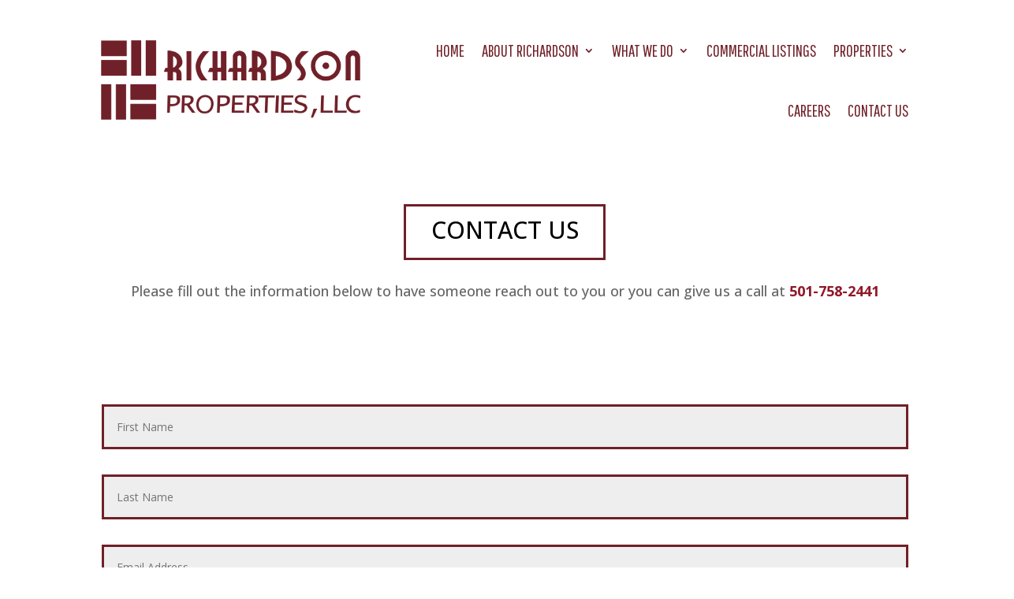

--- FILE ---
content_type: text/css
request_url: https://richcre.com/wp-content/plugins/divi-image-ribbons/styles/style.min.css?ver=1.1.4
body_size: 61
content:
.js_dir_image_wrap{position:relative;text-align:center;color:#fff;line-height: 0 !important;}.js_dir_top_right{position:absolute;top:0;right:0}.js_dir_top_centre{position:absolute;top:0;left:50%;-webkit-transform:translate(-50%);transform:translate(-50%)}.js_dir_top_left{position:absolute;top:0;left:0}.js_dir_centre_right{position:absolute;top:50%;right:0;-webkit-transform:translateY(-50%);transform:translateY(-50%)}.js_dir_centre_centre{position:absolute;top:50%;left:50%;-webkit-transform:translate(-50%,-50%);transform:translate(-50%,-50%)}.js_dir_centre_left{position:absolute;top:50%;left:0;-webkit-transform:translateY(-50%);transform:translateY(-50%)}.js_dir_bottom_right{position:absolute;bottom:0;right:0}.js_dir_bottom_centre{position:absolute;bottom:0;left:50%;-webkit-transform:translate(-50%);transform:translate(-50%)}.js_dir_bottom_left{position:absolute;bottom:0;left:0}